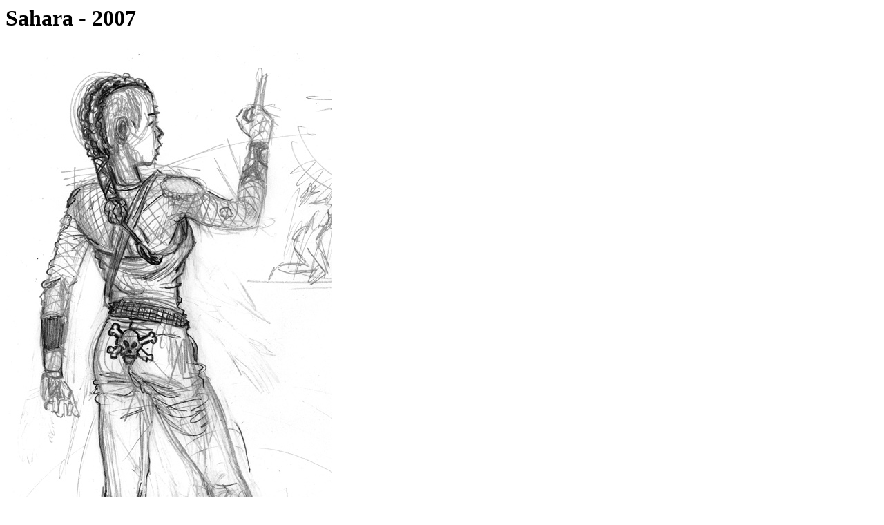

--- FILE ---
content_type: text/html
request_url: http://moonkeys.com/Galerie_details.php?view=92
body_size: 173
content:

<div class="popup">
    <div id="contenu" class="centre">
    
		<h1>Sahara - 2007</h1>
		<p><img src='upload/sahara01_cr.jpg' alt='Sahara' ></p>
		<h2>[Crayon]</h2>    </div>
</div>